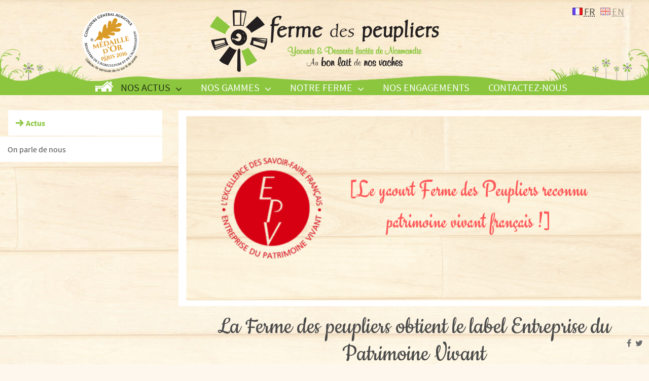

--- FILE ---
content_type: text/html; charset=UTF-8
request_url: https://www.fermedespeupliers.fr/actualites/actus-evenements-a-la-ferme/la-ferme-des-peupliers-obtient-le-label-entreprise-du-patrimoine-vivant-81
body_size: 3626
content:
<!DOCTYPE html>
<html lang="fr">
<head>
    <meta charset="utf-8">
    <meta http-equiv="X-UA-Compatible" content="IE=edge">
    <meta name="viewport" content="width=device-width, initial-scale=1, maximum-scale=1">
    <title>La Ferme des peupliers obtient le label Entreprise du Patrimoine Vivant | Ferme des peupliers</title>
    <meta name="keywords" content=""/>
    <meta name="description" content=""/>
    <meta name="csrf-token" content="bnGLsene4niPhgtO7fcoRP2P8XSm4jXRr6sEeYSt"/>
    <link rel="shortcut icon" href="https://www.fermedespeupliers.fr/favicon.ico?v=3"/>
        <link rel="stylesheet" href="https://www.fermedespeupliers.fr/css/app.css?1" />
    <link rel="stylesheet" href="https://www.fermedespeupliers.fr/fonts/font-awesome/css/font-awesome.min.css" />
    <link rel="stylesheet" href="https://www.fermedespeupliers.fr/css/print.css" media="print" />
        <script type="text/javascript">
        window.smartlook||(function(d) {
            var o=smartlook=function(){ o.api.push(arguments)},h=d.getElementsByTagName('head')[0];
            var c=d.createElement('script');o.api=new Array();c.async=true;c.type='text/javascript';
            c.charset='utf-8';c.src='//rec.getsmartlook.com/recorder.js';h.appendChild(c);
        })(document);
        smartlook('init', '1fe49d91e531dc95055350160e614d3dc2ac5808');
    </script>
</head>
<body class="layoutDefault     pArticle
">
<div class="contentWrapper">

    <header>

    <div class="mobile">
        <a class="menu-btn" href="#">
            <span><i class="icon-menu-btn"></i></span>
        </a>
        <a href="/"><img src="https://www.fermedespeupliers.fr/../img/logo.png" alt="Ferme des peupliers"></a>
    </div>
    <div class="headerIn">
        <div class="medaille desktop">
            <img src="https://www.fermedespeupliers.fr/../img/header/medaille.png" alt="M&eacute;daille d&rsquo;or meilleur yaourt">
        </div>
        <a href="/" class="logo desktop"><img src="https://www.fermedespeupliers.fr/../img/logo-center.png" class="logo" alt="La Ferme des peupliers"></a>
        <nav class="primary" aria-label="primary">
    
<ul class="menuLevel1 menuNavTop menuNav0">
<li class="menuorder0 menuitem121 mKindHome"><a href="/"><i class="picto"></i><strong>Accueil</strong></a></li>
<li class="menuorder10 active hasChild menuitem14 mKindAlias_child"><a href="/actualites/actus-evenements-a-la-ferme"><i class="picto"></i><strong>Nos actus</strong></a>
<ul class="menuLevel2 menuNavActualites menuNav14">
<li class="menuorder0 sel menuitem93 mKindArticles"><a href="/actualites/actus-evenements-a-la-ferme"><i class="picto"></i><strong>Actus </strong></a></li>
<li class="menuorder10 menuitem95 mKindPage"><a href="/actualites/on-parle-de-nous"><i class="picto"></i><strong>On parle de nous</strong></a></li>
</ul>
</li>
<li class="menuorder20 hasChild menuitem89 mKindAlias_child"><a href="/les-produits/les-prestigieux"><i class="picto"></i><strong>Nos gammes</strong></a>
<ul class="menuLevel2 menuNavLes-produits menuNav89">
<li class="menuorder0 menuitem96 mKindProduct-cat mLayoutNocolumn"><a href="/les-produits/les-prestigieux" style="background-image:url(/files/menu_items/prest-framboise-15-96.png)" ><i class="picto"></i><strong><span>Les</span> prestigieux</strong></a></li>
<li class="menuorder10 menuitem98 mKindProduct-cat mLayoutNocolumn"><a href="/les-produits/les-legers" style="background-image:url(/files/menu_items/nature-41min-98.png)" ><i class="picto"></i><strong>Les légers</strong></a></li>
<li class="menuorder20 menuitem99 mKindProduct-cat mLayoutNocolumn"><a href="/les-produits/les-gourmandises" style="background-image:url(/files/menu_items/gourmandises-semoule-poire-x1-detoure-bd-20min-99.png)" ><i class="picto"></i><strong>Les gourmandises</strong></a></li>
<li class="menuorder30 menuitem97 mKindProduct-cat mLayoutNocolumn"><a href="/les-produits/les-authentiques" style="background-image:url(/files/menu_items/bleu-lait-entier-27min-97.png)" ><i class="picto"></i><strong>Les authentiques</strong></a></li>
<li class="menuorder40 menuitem100 mKindProduct-cat mLayoutNocolumn"><a href="/les-produits/les-genereux" style="background-image:url(/files/menu_items/caramel-11min-100.png)" ><i class="picto"></i><strong>Les brassés</strong></a></li>
<li class="menuorder50 menuitem101 mKindProduct-cat mLayoutNocolumn"><a href="/les-produits/le-coin-du-cremier" style="background-image:url(/files/menu_items/creme-fraiche-40cl-48-101.png)" ><i class="picto"></i><strong>Le coin du crémier</strong></a></li>
<li class="menuorder70 menuitem102 mKindProducts mLayoutNocolumn"><a href="/les-produits/tous" style="background-image:url(/files/menu_items/gammes-champetre1-102.png)" ><i class="picto"></i><strong>Tous nos produits</strong></a></li>
</ul>
</li>
<li class="menuorder30 hasChild menuitem90 mKindAlias_child"><a href="/notre-ferme/notre-histoire"><i class="picto"></i><strong>Notre ferme</strong></a>
<ul class="menuLevel2 menuNavNotre-ferme menuNav90">
<li class="menuorder0 menuitem103 mKindHistorique"><a href="/notre-ferme/notre-histoire"><i class="picto"></i><strong>Notre histoire</strong></a></li>
<li class="menuorder20 menuitem122 mKindPage"><a href="/notre-ferme/notre-ferme"><i class="picto"></i><strong>Notre ferme</strong></a></li>
<li class="menuorder30 menuitem137 mKindPage"><a href="/notre-ferme/savoir-faire-francais"><i class="picto"></i><strong>Notre savoir-faire</strong></a></li>
<li class="menuorder40 menuitem105 mKindPage"><a href="/notre-ferme/le-lait-devient-yaourt"><i class="picto"></i><strong>Le lait devient yaourt</strong></a></li>
<li class="menuorder50 menuitem106 mKindPage"><a href="/notre-ferme/notre-equipe"><i class="picto"></i><strong>Notre équipe</strong></a></li>
<li class="menuorder60 menuitem107 mKindPage"><a href="/notre-ferme/la-vente-sur-place"><i class="picto"></i><strong>La vente sur place</strong></a></li>
<li class="menuorder70 menuitem108 mKindPage"><a href="/notre-ferme/notre-circuit-de-visite"><i class="picto"></i><strong>Notre circuit de visite</strong></a></li>
<li class="menuorder80 menuitem123 mKindPage"><a href="/notre-ferme/nos-recompenses"><i class="picto"></i><strong>Nos labels &amp; récompenses</strong></a></li>
<li class="menuorder90 menuitem131 mKindPage"><a href="/notre-ferme/notre-mascotte"><i class="picto"></i><strong>Nos activités pédagogiques</strong></a></li>
<li class="menuorder100 menuitem132 mKindPage"><a href="/notre-ferme/1"><i class="picto"></i><strong>Les recettes des Peuplivores </strong></a></li>
</ul>
</li>
<li class="menuorder50 menuitem92 mKindPage"><a href="/nos-engagements"><i class="picto"></i><strong>Nos engagements</strong></a></li>
<li class="menuorder60 menuitem125 mKindUrl"><a href="https://www.fermedespeupliers.fr/contactez-nous"><i class="picto"></i><strong>Contactez-nous</strong></a></li>
</ul>

</nav>

    </div>
    <nav id="language" class="lang">
    <ul>
                <li class="lang-fr sel">
            <a href="/" hreflang="fr" title="Fran&ccedil;ais">
                <abbr lang="fr" title="Fran&ccedil;ais">fr</abbr>
                <span class="label">Fran&ccedil;ais</span>
            </a>
        </li>
                <li class="lang-en ">
            <a href="/en" hreflang="en" title="English">
                <abbr lang="en" title="English">en</abbr>
                <span class="label">English</span>
            </a>
        </li>
            </ul>
</nav>

</header>    <div class="content wrap">
        <aside>
            <ul class="menuLevel1 menuNavActualites menuNav14">
<li class="menuorder0 sel menuitem93 mKindArticles"><a href="/actualites/actus-evenements-a-la-ferme"><i class="picto"></i><strong>Actus </strong></a></li>
<li class="menuorder10 menuitem95 mKindPage"><a href="/actualites/on-parle-de-nous"><i class="picto"></i><strong>On parle de nous</strong></a></li>
</ul>

<div class="block facebook">
    <div class="fb-page" data-href="https://www.facebook.com/Ferme-des-Peupliers-137316016315168/" data-tabs="timeline" data-small-header="false" data-adapt-container-width="true" data-hide-cover="false" data-show-facepile="true"><blockquote cite="https://www.facebook.com/Ferme-des-Peupliers-137316016315168/" class="fb-xfbml-parse-ignore"><a href="https://www.facebook.com/Ferme-des-Peupliers-137316016315168/">Ferme des Peupliers</a></blockquote></div>
</div>

        </aside>
        <div class="page-content">
                            
                        
    <!-- This page took 0.18354201316833 seconds to render -->

    <div class="imgContent imgPage">
                    <img src="https://www.fermedespeupliers.fr/files/articles/bandeau-epv2-81.png" class="desktop" alt="La Ferme des peupliers obtient le label Entreprise du Patrimoine Vivant">                                <img src="https://www.fermedespeupliers.fr/files/articles/thumb/epv-81.png" class="mobile" alt="La Ferme des peupliers obtient le label Entreprise du Patrimoine Vivant">
                            <div class="sep"></div>
    </div>
    <div class="title">
        <h2>La Ferme des peupliers obtient le label Entreprise du Patrimoine Vivant</h2>
        <ul class="social">
    <li class="facebook"><a href="https://www.facebook.com/sharer/sharer.php?u=/actualites/actus-evenements-a-la-ferme/" target="_blank"><i class="fa fa-facebook"></i><span>facebook</span></a></li>
    <li class="twitter"><a href="https://twitter.com/home?status=/actualites/actus-evenements-a-la-ferme/" target="_blank"><i class="fa fa-twitter"></i><span>twitter</span></a></li>
    <!--<li class="google"><a href="https://plus.google.com/share?url=/actualites/actus-evenements-a-la-ferme/" target="_blank"><i class="fa fa-google-plus"></i><span>google+</span></a></li>-->
</ul>
    </div>
    <div class="page-item">
        <div class="inside content-txt">
                                            
                        <div class="text content_text">
                <table>
<tbody>
<tr>
<td>&nbsp;<img src="/files/EPV1.png" alt="" width="351" height="443" /></td>
<td>&nbsp;<img src="/files/champs-min.PNG" alt="" width="537" height="297" /></td>
</tr>
<tr>
<td>&nbsp;<img src="/files/2016 07 Ferme des Peupliers base_61-min.JPG" alt="" width="413" height="275" /></td>
<td>&nbsp;<img style="margin-right: auto; margin-left: auto; display: block;" src="/files/EPV2.png" alt="" width="355" height="507" /></td>
</tr>
<tr>
<td>&nbsp;<img src="/files/EPV- 3.png" alt="" width="345" height="364" /></td>
<td>&nbsp;<img style="outline: black solid 1px; text-align: left; color: #000000; text-transform: none; text-indent: 0px; letter-spacing: normal; font-family: Verdana,Arial,Helvetica,sans-serif; font-size: 11px; font-style: normal; font-variant: normal; font-weight: 400; text-decoration: none; margin-right: auto; margin-left: auto; word-spacing: 0px; display: block; white-space: normal; orphans: 2; -webkit-text-stroke-width: 0px;" src="https://www.fermedespeupliers.fr/files/053__MG_6983.jpg" alt="" width="422" height="281" /></td>
</tr>
</tbody>
</table>
<p>&nbsp;</p>
<h2><strong>Pour en savoir plus, rendez-vous sur le site EPV :&nbsp;<a href="http://www.patrimoine-vivant.com/">http://www.patrimoine-vivant.com/</a></strong></h2>
<p>&nbsp;</p>            </div>
                        <div class="sep"></div>
            
            <div class="links">
                                                            </div>

            <!--                <div class="sequence">
                                            <a href="engagement-developpement-durable-methanisation-80" class="prev" id="sequencePrev"><span>Actualit&eacute; pr&eacute;c&eacute;dente</span></a>
                    
                                            <a href="haute-valeur-environnementale-82" class="next" id="sequenceNext"><span>Actualit&eacute; suivante</span></a>
                                    </div>
            -->
        </div>
    </div>
        </div>
    </div>
    <footer class=" wrap">
    <nav class="menu-bottom" aria-label="secondary">
        
<ul class="menuLevel1 menuNavTop menuNav0">
<li class="menuorder0 menuitem109 mKindUrl"><a href="https://www.facebook.com/Ferme-des-Peupliers-137316016315168/" target="_blank"><i class="picto"></i><strong>Rejoindre notre communauté</strong></a></li>
<li class="menuorder10 menuitem110 mKindPage mLayoutNocolumn"><a href="/proposer-un-point-de-vente"><i class="picto"></i><strong>Proposer un point de vente</strong></a></li>
<li class="menuorder50 menuitem115 mKindPage mLayoutNocolumn"><a href="/contactez-nous"><i class="picto"></i><strong>Contactez-nous</strong></a></li>
</ul>

    </nav>
    <div class="stickers">
        <ul>
            <li><img src="https://www.fermedespeupliers.fr/../img/footer/sticker-1.png" alt="Produits exclusivement au lait de nos vaches"></li>
            <li><img src="https://www.fermedespeupliers.fr/../img/footer/sticker-2.png" alt="Alimentation des vaches sans OGM"></li>
            <li><img src="https://www.fermedespeupliers.fr/../img/footer/sticker-3.png" alt="Ferme familiale depuis 1960"></li>
        </ul>
    </div>
    <a href="#" class="logo"><img src="https://www.fermedespeupliers.fr/../img/logo-center.png" alt="Yaourts fermiers"></a>
        <ul class="social">
        <li class="facebook"><a href="https://www.facebook.com/sharer/sharer.php?u=/actualites/actus-evenements-a-la-ferme/" target="_blank"><i class="fa fa-facebook"></i><span>facebook</span></a></li>
        <li class="mail"><a href="#" target="_blank"><i class="fa fa-envelope"></i></a></li>
    </ul>
    <div class="copyright">
        <hr />
        <p>© Ferme des peupliers 2016 | <a href="/mentions-legales" style="color:#547726; text-decoration:underline;">Mentions légales</a></p>
        <p>27380 FLIPOU   -   Tél. 02 32 49 72 32</p>
    </div>
</footer>

</div>
<script type="text/javascript">
    var _gaq = _gaq || [];
    _gaq.push(['_setAccount', 'UA-26297817-1']);
    _gaq.push(['_trackPageview']);
    (function() {
        var ga = document.createElement('script'); ga.type = 'text/javascript'; ga.async = true;
        ga.src = ('https:' == document.location.protocol ? 'https://ssl' : 'http://www') + '.google-analytics.com/ga.js';
        var s = document.getElementsByTagName('script')[0]; s.parentNode.insertBefore(ga, s);
    })();
</script>
<div id="fb-root"></div>
<script>
    window.fbAsyncInit = function() {
        FB.init({
            appId      : '693755894060896',
            xfbml      : true,
            version    : 'v2.6'
        });
    };
    (function(d, s, id){
        var js, fjs = d.getElementsByTagName(s)[0];
        if (d.getElementById(id)) {return;}
        js = d.createElement(s); js.id = id;
        js.src = "//connect.facebook.net/fr_FR/sdk.js";
        fjs.parentNode.insertBefore(js, fjs);
    }(document, 'script', 'facebook-jssdk'));
</script><script src="https://www.fermedespeupliers.fr/js/all.js" defer="defer"></script>
<script defer src="https://static.cloudflareinsights.com/beacon.min.js/vcd15cbe7772f49c399c6a5babf22c1241717689176015" integrity="sha512-ZpsOmlRQV6y907TI0dKBHq9Md29nnaEIPlkf84rnaERnq6zvWvPUqr2ft8M1aS28oN72PdrCzSjY4U6VaAw1EQ==" data-cf-beacon='{"version":"2024.11.0","token":"3d2335c3b5ce42e2a9dbd1e6ec99f181","r":1,"server_timing":{"name":{"cfCacheStatus":true,"cfEdge":true,"cfExtPri":true,"cfL4":true,"cfOrigin":true,"cfSpeedBrain":true},"location_startswith":null}}' crossorigin="anonymous"></script>
</body>
</html>


--- FILE ---
content_type: text/css
request_url: https://www.fermedespeupliers.fr/css/app.css?1
body_size: 10796
content:
.lg-icon,[class*=" icon-"],[class^=icon-],aside ul li.sel strong:before{-webkit-font-smoothing:antialiased;-moz-osx-font-smoothing:grayscale}@font-face{font-family:Cookie;font-style:normal;font-weight:400;src:local('Cookie-Regular'),url(https://fonts.gstatic.com/s/cookie/v7/pKcurCxn_Ato3MXK6jF2CA.ttf) format('truetype')}@font-face{font-family:'Source Sans Pro';font-style:normal;font-weight:300;src:local('Source Sans Pro Light'),local('SourceSansPro-Light'),url(https://fonts.gstatic.com/s/sourcesanspro/v9/toadOcfmlt9b38dHJxOBGMw1o1eFRj7wYC6JbISqOjY.ttf) format('truetype')}@font-face{font-family:'Source Sans Pro';font-style:normal;font-weight:400;src:local('Source Sans Pro'),local('SourceSansPro-Regular'),url(https://fonts.gstatic.com/s/sourcesanspro/v9/ODelI1aHBYDBqgeIAH2zlNzbP97U9sKh0jjxbPbfOKg.ttf) format('truetype')}@font-face{font-family:'Source Sans Pro';font-style:normal;font-weight:600;src:local('Source Sans Pro Semibold'),local('SourceSansPro-Semibold'),url(https://fonts.gstatic.com/s/sourcesanspro/v9/toadOcfmlt9b38dHJxOBGNNE-IuDiR70wI4zXaKqWCM.ttf) format('truetype')}@font-face{font-family:'Source Sans Pro';font-style:normal;font-weight:700;src:local('Source Sans Pro Bold'),local('SourceSansPro-Bold'),url(https://fonts.gstatic.com/s/sourcesanspro/v9/toadOcfmlt9b38dHJxOBGLsbIrGiHa6JIepkyt5c0A0.ttf) format('truetype')}html,legend{color:#000}.title,.wrap{position:relative}html{height:100%}blockquote,body,button,code,dd,div,dl,dt,fieldset,form,h1,h2,h3,h4,h5,h6,input,legend,li,ol,p,pre,td,textarea,th,ul{margin:0;padding:0}table{border-collapse:collapse;border-spacing:0}fieldset,img{border:0}address,caption,cite,code,dfn,optgroup,th,var{font-style:inherit;font-weight:inherit}del,ins{text-decoration:none}li{list-style:none}caption,th{text-align:left}h1,h2,h3,h4,h5,h6{font-size:100%;font-weight:400}q:after,q:before{content:''}abbr,acronym{border:0;font-variant:normal}sub,sup{vertical-align:baseline}button,input,optgroup,option,select,textarea{font-family:inherit;font-size:inherit;font-style:inherit;font-weight:inherit}button,input,select,textarea{font-size:100%;outline:0}.sep{clear:both;overflow:hidden}.center{text-align:center}.right{text-align:right}.left{text-align:left}.justify{text-align:justify}.underline{text-decoration:underline}.image-droite img,img.image-droite,img.right{float:right;margin:0 10px}.image-gauche img,img.image-gauche,img.left{float:left;margin:0 10px 10px 0}a{text-decoration:none;color:#4a90e2}h4,h4 a{color:#686a6c}strong{font-weight:700}em{font-style:italic}.linkMobileWebsite,img.nosvg{display:none}body.nosvg img.nosvg{display:block}body.nosvg img.svg{display:none}iframe{border:none}@font-face{font-family:icomoon;src:url(../fonts/icomoon.eot?2m2qrh);src:url(../fonts/icomoon.eot?2m2qrh#iefix) format("embedded-opentype"),url(../fonts/icomoon.ttf?2m2qrh) format("truetype"),url(../fonts/icomoon.woff?2m2qrh) format("woff"),url(../fonts/icomoon.svg?2m2qrh#icomoon) format("svg");font-weight:400;font-style:normal}[class*=" icon-"],[class^=icon-]{font-family:icomoon!important;speak:none;font-style:normal;font-weight:400;font-variant:normal;text-transform:none;line-height:1}.title h2,h4{text-transform:uppercase;font-weight:400}.icon-home:before{content:"\e910"}.icon-arrow-down:before{content:"\e900"}.icon-arrow-left:before{content:"\e901"}.icon-arrow-right:before{content:"\e902"}.icon-arrow-simple-left:before{content:"\e903"}.icon-arrow-simple-right:before{content:"\e904"}.icon-book:before{content:"\e905"}.icon-cow:before{content:"\e906"}.icon-event:before{content:"\e907"}.icon-france:before{content:"\e908"}.icon-loop:before{content:"\e909"}.icon-marker:before{content:"\e90a"}.icon-menu-btn:before{content:"\e90b"}.icon-sale:before{content:"\e90c"}.icon-shape:before{content:"\e90d"}.icon-shop:before{content:"\e90e"}.icon-tree:before{content:"\e90f"}.content::after,.contentWrapper::after,.title::after{clear:both;content:""}@media screen and (min-width:1080px){.mobile-only{display:none}.wrap{max-width:1080px}}.wrap{display:block;width:100%;margin:0 auto}@media screen and (min-width:1200px){.wrap{max-width:1440px}}.content::after,.contentWrapper::after{display:table}main{overflow:hidden}main .inside{clear:both}aside{display:none}body{font-family:"Source Sans Pro",sans-serif;font-size:.875em;background:#fef7ed;transition:all .5s ease;padding-bottom:40px!important}@media screen and (min-width:760px){main{overflow:inherit;margin-left:3.5%;width:73%;float:left}aside{display:block;float:right;width:17%;margin-right:3.5%}aside img{max-width:100%}body{font-size:1em;background-image:url(../img/bg.jpg);background-repeat:repeat-x;background-position:top center}}.clickfirst,button{cursor:pointer}a.logo{display:block;width:100%}img{max-width:100%}h4{font-size:20px;line-height:25px}.title{margin-top:10px;box-sizing:border-box;padding:10px}.title::after{display:table}.title .social{float:right;margin-top:5px}.title .social i:before{font-size:16px;color:#686a6c}.title .social li{display:inline-block;margin-left:5px}.title .social li:hover i:before{color:#8cc63f}.title .social li span{display:none}.title h2{font-size:22px;line-height:28px;color:#4a4a4a;float:left}@media screen and (min-width:760px){.title{background:0 0;padding:0;border-bottom:1px solid #686a6c}.title .social{position:absolute;top:50%;right:12px;transform:translateY(-50%)}.title h2{float:none;text-align:center;font-family:Cookie,cursive;font-size:52px;font-weight:400;line-height:1.05em;text-transform:none}}.pagination{display:block;margin:0 auto;text-align:center;font-size:0}.pagination>li{display:inline-block;margin:0;padding:0;font-size:1rem}.pagination>li>a,.pagination>li>span{position:relative;float:left;text-decoration:none;color:#fff;background-color:#8cc63f;border:1px solid #fef7ed;margin-left:-1px;padding:15px;line-height:1em}.pagination>li:first-child>a,.pagination>li:first-child>span{margin-left:0;border-bottom-left-radius:0;border-top-left-radius:0}.pagination>li:last-child>a,.pagination>li:last-child>span{border-bottom-right-radius:0;border-top-right-radius:0}.pagination>li>a:focus,.pagination>li>a:hover,.pagination>li>span:focus,.pagination>li>span:hover{z-index:2;color:#fff;background-color:#4a4a4a;border-color:#fef7ed}.pagination>.active>a,.pagination>.active>a:focus,.pagination>.active>a:hover,.pagination>.active>span,.pagination>.active>span:focus,.pagination>.active>span:hover{z-index:3;color:#fff;background-color:#4a4a4a;border-color:#fef7ed;cursor:default}.pagination>.disabled>a,.pagination>.disabled>a:focus,.pagination>.disabled>a:hover,.pagination>.disabled>span,.pagination>.disabled>span:focus,.pagination>.disabled>span:hover{opacity:.25;cursor:default}header{top:0;left:0;text-align:center;padding:10px;box-sizing:border-box;z-index:1000;width:100%;height:110px;background:#fff}header nav.lang{display:block;position:absolute;right:2.6%;top:10px;width:20%}@media screen and (min-width:760px){header{height:178px;padding:0;background:0 0}header nav.lang{width:10%}}header nav.lang ul li{float:left;margin-left:8%}header nav.lang ul li.sel a,header nav.lang ul li:hover a{opacity:1}header nav.lang ul li a{display:inline-block;padding-top:14px;background:center top no-repeat;background-size:100%;font-size:0;min-height:15px;min-width:20px;opacity:.5}header .desktop,header nav.lang ul li a span.label{display:none}@media screen and (min-width:760px){header nav.lang ul li a{background:left center no-repeat;background-size:20px;padding-left:23px;padding-top:0;font-size:20px;color:#464441}header .mobile{display:none}}header nav.lang ul li a abbr{text-transform:uppercase}header nav.lang ul li.lang-fr a{background-image:url(../img/fr.png)}header nav.lang ul li.lang-en a{background-image:url(../img/en.png)}header .mobile img{max-width:100%;padding-top:15px}@media screen and (min-width:760px){header .desktop{display:block}header .headerIn{position:relative;background-image:url(../img/header/bg-header.png);background-repeat:no-repeat;background-position:bottom;height:178px;margin-top:10px}}@media screen and (min-width:1200px){header .headerIn{background-size:contain}}header .headerIn .medaille{position:absolute;left:6%;top:0}@media screen and (min-width:1080px){header .headerIn .medaille{left:12%}}header .headerIn .logo img{margin-top:10px}.messageWrapper{margin:15px auto;padding:10px;box-sizing:border-box;border:1px dashed #d0026d;color:#d0026d;background:#fff;border-radius:5px}body.onecol .messageWrapper{width:83%}.carousel{margin-top:-1px;position:relative}@media screen and (min-width:760px){.carousel{width:83%;margin:30px auto 0}}.carousel .arrow{position:absolute;top:30%;width:38px;display:block;-webkit-filter:drop-shadow(0 0 3px #000);filter:drop-shadow(0 0 3px #000);transform:translateX(-50%);z-index:1000}.carousel .arrow span:before{font-size:2.375em;color:#fff}.carousel .arrow.right{right:8px}.carousel .arrow.left{left:40px}.carousel .arrow:hover span:before{color:#8cc63f}.carousel .item{display:none;min-height:150px}@media screen and (min-width:1080px){.carousel .item{min-height:498px}}.carousel .item.show{display:block}.carousel .item .desktop{display:none}.carousel .item .description{background:#fff;padding:20px;box-sizing:border-box}.carousel .item .description a{color:#464441;text-decoration:underline}.carousel .item .description a:hover{color:#8cc63f}.carousel .item .description h4{margin-bottom:5px}.carousel .item .description h4 a{text-decoration:none}.carousel .item .description h4 a:hover{color:#464441}.carousel .item .description p{color:#686a6c;font-weight:400;line-height:20px}@media screen and (min-width:760px){.carousel .arrow{top:40%}.carousel .item .desktop{display:block}.carousel .item .mobile{display:none}.carousel .item .description{position:absolute;bottom:20px;right:20px;background-color:rgba(255,255,255,.7);border:1px solid #fff;width:40%;height:160px}.carousel .item .description p{color:#464441}}.carousel .item .description .all{border:1px dashed #8cc63f;border-radius:26px;display:block;text-align:center;padding:10px;box-sizing:border-box;margin-top:20px;color:#686a6c}.carousel .item .description .all i{margin-right:4px}.carousel .item .description .all i:before{font-size:1em}@media screen and (min-width:760px){.carousel .item .description .all{display:none}.carousel .item .description h4 a{color:#464441}}.carousel .item img{display:block;width:100%}@media screen and (max-width:760px){body.navMobileOpen,header .headerIn{overflow:hidden}header nav.primary>ul>li>a strong,header nav.primary>ul>li>ul>li>a strong{font-weight:200}body.navMobileOpen header nav.primary{right:0;transition:all ease .75s}body.navMobileOpen header .menu-btn{left:auto;right:65px;transition:all ease .75s .25s;z-index:2001}header .menu-btn{transition:all ease .75s;display:block;position:absolute;top:10px;right:100%;width:100%;z-index:2000}header .menu-btn span{position:absolute;right:-45px;width:45px;top:0;height:93px;overflow:hidden}header .menu-btn i{position:absolute;background:#8cc63f;width:93px;height:93px;border-radius:100%;line-height:93px;right:0;top:0;display:block;text-align:right;padding-right:20px;box-sizing:border-box;transform:translate(-50% -50%)}header .menu-btn i:before{color:#fff}header nav.primary{transition:all ease .75s .25s;position:absolute;width:100%;top:0;right:100%;z-index:2000;text-align:left}header nav.primary a{background-image:none!important}header nav.primary>ul{background:#8cc63f;box-sizing:border-box;height:100vh;overflow:auto;margin-right:65px;padding:14px 20px 0}header nav.primary>ul>li:last-child{padding-bottom:20px}header nav.primary>ul>li>a{display:block;padding:8px 0;color:#4a4a4a;font-size:1.125rem;text-transform:uppercase;line-height:1em;border-bottom:1px solid #fff}header nav.primary>ul>li>ul{border-bottom:1px solid #fff;padding-top:5px}header nav.primary>ul>li>ul>li>a{display:block;padding:5px 0 5px 36px;margin:5px 0;color:#fff;font-size:1.125em;line-height:1em}header nav.primary>ul>li>ul>li ul{display:none}}@media screen and (min-width:760px){header nav.primary{display:block;text-align:center;font-size:0;position:absolute;z-index:1001;top:150px;left:0;width:100%;background:#8cc63f;transition:padding .25s ease}header nav.primary.on{padding:15px 0}header nav.primary>ul>li{position:relative;display:inline-block;margin-right:1.5%;font-size:18px}}@media screen and (min-width:760px) and (min-width:1080px){header nav.primary>ul>li{font-size:20px;margin-right:2.9%}}@media screen and (min-width:760px){header nav.primary>ul>li>ul{display:none;position:absolute;background:#8cc63f;top:28px;left:-10px}header nav.primary>ul>li>ul>li>a{text-align:left;background:0 0!important;display:block;padding:5px;margin:0 5px;border-top:1px dashed rgba(255,255,255,.5);box-sizing:border-box;min-width:200px;line-height:1em;text-decoration:none;color:#fff;transition:all ease .25s}header nav.primary>ul>li>ul>li>a:hover>strong{color:rgba(0,0,0,.75)}header nav.primary>ul>li>ul>li>a>strong{display:block;font-size:.86em;font-weight:400}header nav.primary>ul>li>ul>li:first-child>a{border:none}header nav.primary>ul>li:last-child{margin-right:0}header nav.primary>ul>li:first-child,header nav.primary>ul>li:nth-child(7),header nav.primary>ul>li:nth-child(8),header nav.primary>ul>li:nth-child(9){display:none}}.page-content .products .image,.stickers,.stickers li,footer .copyright,footer .menu-bottom,footer .social,footer a.logo{text-align:center}@media screen and (min-width:760px) and (min-width:1080px){header nav.primary>ul>li:first-child{display:inline-block}}@media screen and (min-width:760px){header nav.primary>ul>li:first-child>a{display:inline-block;width:40px;height:22px}header nav.primary>ul>li:first-child>a i:after,header nav.primary>ul>li:first-child>a i:before{font-family:icomoon;font-style:normal;font-variant:normal;-moz-osx-font-smoothing:grayscale;color:#fff}header nav.primary>ul>li:first-child>a i:before{content:"\e90f";color:transparent;position:relative;top:1px}header nav.primary>ul>li:first-child>a i:after{content:"\e910"}header nav.primary>ul>li:first-child>a strong{display:none}header nav.primary>ul>li>a>strong{text-transform:uppercase;font-weight:400;color:#fff}header nav.primary>ul>li.active>a>i:after,header nav.primary>ul>li.active>a>i:before,header nav.primary>ul>li.active>a>strong,header nav.primary>ul>li.sel>a>i:after,header nav.primary>ul>li.sel>a>i:before,header nav.primary>ul>li.sel>a>strong,header nav.primary>ul>li:hover>a>i:after,header nav.primary>ul>li:hover>a>i:before,header nav.primary>ul>li:hover>a>strong{color:rgba(0,0,0,.75)}}@media screen and (min-width:760px) and (min-width:1080px){header nav.primary>ul>li.hasChild>a>strong:after{font-family:FontAwesome;content:"\f107";display:inline-block;margin-left:.5em;font-size:1em;position:relative;top:3px}}footer{padding:0 8%;box-sizing:border-box}footer .menu-bottom{display:none;font-size:0}@media screen and (min-width:760px){footer{padding:0}footer .menu-bottom{display:block;width:83%;margin:60px auto 0}}.stickers,.stickers li{margin-bottom:50px}footer .menu-bottom li{display:inline-block;position:relative;margin-left:2.6%;width:12%;vertical-align:top;font-size:1rem}footer .menu-bottom li:hover i:before{background-image:url(../img/footer/oval-hover.png);color:#4a4a4a}footer .menu-bottom li:hover strong{color:#4a4a4a}footer .menu-bottom li:first-child{margin-left:0}footer .menu-bottom li a{display:block}footer .menu-bottom li i:before{font-size:2.25em;color:#8cc63f;background-size:contain;background-image:url(../img/footer/oval.png);background-position:center;background-repeat:no-repeat;height:60px;display:block;text-align:center;line-height:65px;font-style:normal}footer .menu-bottom li.menuitem109 i:before{font-family:FontAwesome;content:"\f09a"}footer .menu-bottom li.menuitem110 i:before{font-family:icomoon;content:"\e90c";font-size:1.875em}footer .menu-bottom li.menuitem111 i:before{font-family:icomoon;content:"\e90e";font-size:1.875em;line-height:60px}footer .menu-bottom li.menuitem112 i:before{font-family:icomoon;content:"\e907";font-size:1.875em;line-height:60px}footer .menu-bottom li.menuitem114 i:before{font-family:FontAwesome;content:"\f075";font-size:1.875em;line-height:60px}footer .menu-bottom li.menuitem120 i:before{font-family:icomoon;content:"\e905";font-size:1.875em;line-height:60px}footer .menu-bottom li.menuitem115 i:before{font-family:FontAwesome;content:"\f0e0";font-size:1.875em;line-height:60px}.content-product::after,.product-content li::after,aside ul::after,div.search::after{content:"";clear:both}footer .menu-bottom li strong{font-weight:400;font-size:.9375em;line-height:1.125el;color:#8cc63f;display:inline-block}@media screen and (min-width:760px){footer .social{display:none}}footer .social li{display:inline-block;margin-left:10.6%}footer .social li i:before{font-size:39px;color:#4a4a4a}footer .social li span{display:none}footer .social li:first-child{margin-left:0}footer .social li:hover i:before{color:#8cc63f}footer hr{border:none;border-top:1px dashed #8cc63f;margin-top:25px}footer .copyright{color:#4a4a4a;font-size:14px;font-weight:300;line-height:20px}@media screen and (min-width:760px){footer a.logo,footer hr{display:none}}.stickers{margin-top:50px;font-size:0}.stickers li{display:block;font-size:1rem}.stickers li:last-child{margin-bottom:0}.page-content .products .image img{display:inline-block}.page-content .products h2{font-size:22px;font-weight:400;line-height:28px;color:#686a6c;text-transform:uppercase;float:left}@media screen and (min-width:760px){.stickers li{display:inline-block;margin-left:7.5%}.stickers li:first-child{margin-left:0}.page-content .products{width:83%;margin:30px auto 0}.page-content .products h1{display:none}.page-content .products h2{float:none;text-align:center;font-family:Cookie,cursive;font-size:52px;font-weight:400;line-height:58px;text-transform:none}.page-content .products p{text-align:center;width:70%;margin:0 auto}}.page-content .products p{font-size:16px;font-weight:300;line-height:20px}.product-content{padding:20px;box-sizing:border-box;position:relative;min-height:500px}.product-content .category{display:none;position:absolute;right:0;top:0;width:15%;background-color:rgba(255,255,255,.8);border:1px dashed #8cc63f;border-radius:6px;box-shadow:0 0 4px rgba(148,148,148,.5);margin-top:10px;padding-bottom:45px}.product-content .category .scroll-top{position:absolute;right:10px;bottom:10px;color:#4a4a4a}.product-content .category .scroll-top:hover span{color:#8cc63f}.product-content .category .scroll-top:hover i:before{border:1px solid #8cc63f}.product-content .category .scroll-top span{color:#4a4a4a;font-size:12px;font-weight:300;line-height:13px;text-transform:uppercase;text-align:right;display:inline-block;vertical-align:bottom;margin-right:10px}.product-content .category .scroll-top i:before{font-size:24px;border:1px solid #4a4a4a;border-radius:0 0 0 6px;padding:10px 15px;box-sizing:border-box;display:block}@media screen and (min-width:1080px){.product-content .category{display:block}}.product-content .category ul{width:100%;padding:5px 3px 0;margin-top:0;box-sizing:border-box}@media screen and (min-width:1200px){.product-content .category ul{padding:15px 8px 0}}@media screen and (min-height:900px) and (min-width:1200px){.product-content .category ul{padding:18px 18px 0}}.product-content .category ul li{margin:0 0 12px;padding:0}.product-content .category ul li.sel strong,.product-content .category ul li:hover strong{color:#686a6c}.product-content .category ul li:last-child{display:none;margin-bottom:0}.product-content .category ul li a{background-repeat:no-repeat;padding-left:38px;height:44px;display:block}@media screen and (min-height:900px) and (min-width:1200px){.product-content .category ul li a{padding-left:50px}}.product-content .category strong{color:#8cc63f;font-weight:400;line-height:13px;text-transform:uppercase;font-size:13px;display:block}.product-content .category strong span{font-size:12px}.product-content ul{margin-top:20px}@media screen and (min-width:760px){.product-content ul{width:70%;margin:20px auto 0}}.product-content .image{float:left;width:33%;margin-right:4.3%;text-align:center}.product-content .image img{display:inline-block;vertical-align:middle}.product-content .description{width:46%;float:left;font-size:14px;font-weight:300;line-height:18px}@media screen and (min-width:760px){.product-content .description{width:36.6%;margin-top:100px}}.product-content .description h3{font-size:16px;font-weight:700;line-height:20px;display:block;text-transform:uppercase;padding-bottom:20px;color:#686a6c}.product-content li{display:block;margin-bottom:20px}.product-content li a{color:#686a6c}.product-content li .image{position:relative;text-align:center}.product-content li .image a{display:inline-block}.product-content li::after{display:table}.product-content li .shadow{position:absolute;background-image:url(../img/products/product-shadow.png);background-repeat:no-repeat;background-position:bottom;background-size:contain;left:0;bottom:-30px;width:100%;height:116px;z-index:-1}.product-content li.odd .image{float:right;margin-right:0;margin-left:4.3%}.product-content li.odd .description{float:right}.product-content li .description p{text-align:left;width:100%;margin:0}.layoutNocolumn .page-content{width:100%}.content-home{width:93.33%;margin:10px auto 0;font-size:0}.content-home a.see{position:absolute;bottom:0;right:0;color:#686a6c;font-size:1.25em}.content-home .block{display:inline-block;font-size:1rem;vertical-align:top}@media screen and (min-width:760px){.content-home{width:83%;margin-top:60px}.content-home .block.full{margin-left:2.5%}}.content-home .block.full:first-child{margin-left:0}.content-home .block.gammes{display:none;position:relative}.content-home .block.gammes:hover h1 a{color:#464441}.content-home .block.gammes:hover a{color:#8cc63f}.content-home .block.gammes h1{position:absolute;left:50%;top:20px;width:74.25%;transform:translateX(-50%);text-align:center;border:1px solid #fff;padding:10px}.content-home .block.gammes h1 a{color:#fff;font-size:30px;font-weight:300;line-height:34px}@media screen and (min-width:760px){.content-home .block.gammes{display:block;float:left;width:47.5%}}@media screen and (min-width:1080px){.content-home .block.gammes{width:33.33%}}.content-home .block.facebook{width:100%;overflow:hidden;display:inline-block;text-align:center;margin-top:30px}@media screen and (min-width:760px){.content-home .block.facebook{display:none;margin-top:0}}@media screen and (min-width:1080px){.content-home .block.facebook{display:inline-block;width:28.2%}}.content-home .block a{display:block}.content-home .block.products{font-size:0;width:100%;text-align:center}.content-home .block.products .product-item::after,.content-home .block.products::after{clear:both;content:"";display:table}@media screen and (min-width:760px){.content-home .block.products{display:block;float:left;text-align:left;width:50%}}@media screen and (min-width:1080px){.content-home .block.products{width:33.33%}}.content-home .block.products .block{text-align:center;position:relative;float:left;display:block;width:49%;max-width:168px}@media screen and (min-width:760px){.content-home .block.products .block{width:46%}}.content-home .block.products .block img.map,.content-home .block.products .block img.marker{position:absolute;left:50%;top:60%;transform:translate(-50%,-50%)}.content-home .block.products .block:hover.left a{color:#4a90e2}.content-home .block.products .block:hover.right a{color:#d0026d}.content-home .block.products .block.info{float:none;width:100%;max-width:none;overflow:hidden;text-align:left;border:1px dashed #4a4a4a;border-radius:6px;padding:8px;box-sizing:border-box;color:#4a4a4a;font-size:1rem;font-weight:400;margin-top:30px;display:none}@media screen and (min-width:1080px){.content-home .block.products .block.info{min-height:230px;padding:12px 16px;line-height:1.5em}}.content-home .block.products .block.info i:before{font-size:22px;margin-right:10px}.content-home .block.products .block.info h2{color:#8cc63f;font-size:34px;font-weight:300;line-height:34px;text-transform:uppercase;margin-bottom:10px;font-family:"Source Sans Pro",sans-serif;text-align:left}.content-home .block.products .block.info p{text-align:left;width:100%}.content-home .block.products .block.right{margin-left:2%}.content-home .block.products .block.right h1{border:1px solid #d0026d}.content-home .block.products .block.right h1 a{color:#d0026d}.content-home .block.products .block.left h1{border:1px solid #4a90e2}.content-home .block.products .block.left h1 a{color:#4a90e2}.content-home .block.products .block h1{position:absolute;left:5%;top:5%;width:90%;text-transform:uppercase;padding:4px;box-sizing:border-box;font-size:14px;line-height:1.2em;font-weight:300}.content-product{margin-top:30px;font-size:1rem}@media screen and (min-width:760px){.content-home .block.products .block.info{display:block}.content-home .block.products .block.right{margin-left:7.5%}.content-product{display:none}}.content-product::after{display:table}.content-product hr{width:60%;margin:0 auto 30px;border:none;border-top:1px dashed #8cc63f}.content-product h1{font-family:Cookie,cursive;font-size:50px;font-weight:400;line-height:20px;color:#4a4a4a;text-align:center;display:block}.content-product ul{text-align:center;margin-top:20px}.content-product ul li{display:inline-block;margin-bottom:20px;border:10px solid #fff;position:relative}.content-product ul li img{display:block}.content-product ul li h4{position:absolute;left:50%;top:43%;width:90%;text-transform:uppercase;margin-top:12px;box-sizing:border-box;background-color:rgba(255,255,255,.65);border:1px solid #fff;padding:20px;transform:translate(-50%,-50%)}#coversNav,div.search p{position:relative}div.search::after{display:table}div.search p input.text,div.search p select{box-sizing:border-box;display:block}div.search p input.submit{cursor:pointer}#carousel-disabled{display:none;font-size:0}#carousel-disabled .lightgallery{font-size:1rem;width:23%;margin:1%;display:inline-block;vertical-align:top}#carousel-disabled a{display:block}#carousel-disabled a img{display:block;width:100%}#carousel-disabled a.hide{display:none}body.no-csstransforms3d #carousel-disabled{display:block}body.no-csstransforms3d #carousel-enable{display:none}.lg-backdrop.in{opacity:.8!important}#coversText{height:300px;margin-top:-40px}#coversText>div{margin:0 auto;max-width:65%;transition:all ease .5s;overflow:hidden;height:0;opacity:0}#coversText>div.on{opacity:1;height:300px;display:block}#coversText>div h2{background:url(../img/covers/chevron.png) top center no-repeat;padding-top:30px;font-size:21px;color:#686a6c;line-height:1.25em;text-align:center}#coversText>div p{font-size:18px;color:#686a6c;text-align:center}#coversNav{z-index:10}#coversNav a{font-size:3em;color:#4a4a4a;cursor:pointer}#coversNav a:hover{color:#8cc63f}#coversNav a span{display:none}#coversNav a#next{position:absolute;top:0;right:0}.modules .module_form.module_form_comment{padding:0}.comment-form{display:none;padding:20px}.comment-list{width:95%;margin:0 auto}@media screen and (min-width:760px){.comment-list{width:83%}}.comment-list ul.grid li.item{width:100%;margin-bottom:10px;overflow:hidden;min-height:50px;background:#fff;border:1px dashed #8cc63f;color:#686a6c}.comment-list ul.grid li.item h3,.comment-list ul.grid li.item.add,aside ul li:hover{background:#8cc63f}@media screen and (min-width:760px){.comment-list ul.grid li.item{width:31%;float:left;margin-bottom:3%}}.comment-list ul.grid li.item h3{color:#fff;text-transform:uppercase;padding:15px 20px}.comment-list ul.grid li.item .message{padding:15px 20px}.comment-list ul.grid li.item .message p{margin:0 0 5px;font-weight:300}.comment-list ul.grid li.item .message p:last-child{margin-bottom:0}.comment-list ul.grid li.item.add a{display:block;text-align:center;color:#fff;text-transform:uppercase}.comment-list ul.grid li.item.add a i{display:block;padding:0 15px 15px;font-size:4em}.comment-list ul.grid li.item.add a span{display:block;line-height:1em;text-align:center;padding:15px 0}.comment-list ul.grid li.gutter{width:0;height:1px;clear:both}@media screen and (min-width:760px){.comment-list ul.grid li.item.add a span{font-size:1.5em;padding:15px;margin:15px;border:1px solid #fff}.comment-list ul.grid li.gutter{width:3%}}.content-timeline ul{margin-top:30px;width:100%;padding:0 30px 0 0;box-sizing:border-box}.content-timeline ul li{text-align:left;position:relative;border-bottom:1px dashed #8cc63f;padding:30px 0;box-sizing:border-box}@media screen and (min-width:760px){.content-timeline ul{width:75%;border-right:3px solid #8cc63f}.content-timeline ul li{text-align:right}.content-timeline ul li .year{position:absolute;right:-119px;top:30px}}.content-timeline ul li img{padding-bottom:10px;display:block}.content-timeline ul li:first-child{padding-top:0}.content-timeline ul li .title{border:none;margin:0;padding:0 0 10px;color:#5b5b5b;font-size:28px;font-weight:400;line-height:23px}.content-timeline ul li .description{color:#5b5b5b;font-size:18px;font-weight:400;line-height:23px}.article-list li,.article-list li .image{position:relative}.content-timeline ul li .year span{display:block;float:left}.content-timeline ul li .year span.dashed{background:#8cc63f;width:20px;height:3px;vertical-align:middle;margin-top:21px}aside,aside .pub{margin-top:30px}.content-timeline ul li .year span.txt{color:#505050;font-size:30px;font-weight:600;line-height:45px;margin-left:5px}.page-content .imgContent{text-align:center}.page-content img.desktop{display:none}.page-content img{max-width:100%;height:auto}.page-content img.mobile{max-width:none;width:100%}.page-content .page-item{padding:10px;box-sizing:border-box}.page-content .intro{margin-bottom:15px;line-height:20px;font-size:16px;font-weight:300}.page-content .intro p{font-weight:700}.page-content .text{font-style:700;line-height:20px;font-size:16px;font-weight:300}@media screen and (min-width:760px){.page-content{margin-top:30px}.page-content img.desktop{display:inline-block}.imgPage .mobile,.page-content img.mobile{display:none}.page-content .page-item{padding:20px}}.imgPage .desktop{display:none}@media screen and (min-width:760px){.imgPage .desktop{display:inline-block}}aside ul li,aside ul li a{display:block}aside{float:left;width:25%;margin-right:2.5%}aside ul{margin-bottom:30px}aside ul::after{display:table}aside ul li{background:#fff;padding:15px;box-sizing:border-box;margin-bottom:2px;width:100%;float:left}aside ul li strong{color:#4a4a4a;font-weight:400}aside ul li.sel{width:95%;float:right}aside ul li.sel strong{color:#8cc63f;font-weight:700}.size-map,aside ul li:hover strong{color:#fff}aside ul li.sel strong:before{content:'\e904';font-size:13px;margin-right:5px;font-family:icomoon!important}aside .facebook{overflow:hidden}.page-content .desktop{display:none}@media screen and (min-width:760px){.page-content .mobile{display:none}.page-content .desktop{display:inline-block}.page-content{width:72.5%;float:left}}.modules iframe,.size-map{width:100%}.page-content img{display:block}.pPagePoint-de-vente .content_text,.size-map{display:none}.page-content h1{color:#fff;font-family:Cookie,cursive;font-size:35px;font-weight:400;line-height:20px;background-color:#4a4a4a;padding:10px 0;text-align:center;margin-top:-1px}.size-map{background:#8cc63f;padding:10px;box-sizing:border-box;float:right;margin-top:10px;text-align:center}.size-map:hover{color:rgba(0,0,0,.75)}.modules{margin-top:15px}.modules .module_form{padding:20px;box-sizing:border-box;margin:0 auto}@media screen and (min-width:760px){.modules .module_form{width:40%}}.modules .module_form input,.modules .module_form textarea{background-color:#fff;border:1px dashed #8cc63f;border-radius:5px;display:block;height:50px;width:100%;margin-bottom:10px;padding:10px;box-sizing:border-box}.modules .module_form textarea{height:260px}.modules .module_form label{display:none}.modules .module_form button{display:block;width:100%;border:1px dashed #8cc63f;background:0 0;border-radius:100px;padding:10px;text-transform:uppercase;color:#686a6c}.modules .module_form button:hover{background-color:#8cc63f;border:1px dashed #fff;color:#fff}.modules .module_form .text-danger{background:#d0026d;margin:0 0 10px;padding:5px;color:#fff}.modules .module_form .choice-group{text-align:center}.modules .module_form .choice-group li{display:inline-block;text-align:center}.modules .module_form .choice-group li::after{clear:both;content:"";display:table}.modules .module_form .choice-group label{display:block;float:left;color:#5b5b5b;font-size:21px;font-weight:700;line-height:50px}.modules .module_form .choice-group input{display:block;width:auto;float:left;margin-right:10px}.modules h2{color:#686a6c;font-size:26px;font-weight:600;line-height:30px;text-transform:uppercase;margin-bottom:10px}.modules .gMap{height:500px;overflow:inherit!important;margin-top:110px}.modules .gMap h4.name{display:none}.modules .gMap>div{overflow:visible!important}.modules .gMap .gm-style{overflow:inherit!important}.modules .gMap .gm-style>div:first-child{overflow:hidden!important}.modules .module{margin-bottom:10px;clear:both}.modules .module::after{clear:both;content:"";display:table}.modules .module_image .image{text-align:center}.modules .module_image .image img{max-width:100%;display:inline-block}.modules .module_textimage .image{text-align:center;margin-bottom:20px}.modules .module_textimage .image img{max-width:100%}@media screen and (min-width:760px){.modules .module_textimage .image.left{float:left;margin-right:35px;margin-bottom:10px;max-width:50%}.modules .module_textimage .image.right{float:right;margin-left:35px;margin-bottom:10px;max-width:50%}}.modules .module_link a:hover span,.modules .module_link a:hover:before{color:#8cc63f}.modules .module_link a span{text-decoration:underline;font-weight:600;color:#464441}.modules .module_link a:before{content:'→ ';color:#464441}.modules .module_file a:hover span,.modules .module_file a:hover:before{color:#8cc63f}.modules .module_file a span{text-decoration:underline;color:#464441}.modules .module_file a:before{content:'↓ ';color:#464441}.modules .module_person .choice,.modules .module_person .info{display:none}.modules .module_person .grid-people{width:100%;margin:0 auto;padding:20px;box-sizing:border-box}@media screen and (min-width:760px){.modules .module_person .grid-people{width:75%}}.modules .module_person a.more{display:block;border:1px dashed #8cc63f;text-align:center;border-radius:26px;padding:10px;box-sizing:border-box;color:#686a6c}.modules .module_person a.more:hover,.modules .module_person a.more:hover i:before{color:#8cc63f}.modules .module_person a.more i:before{margin-right:10px;color:#686a6c}.modules .module_person .info{font-size:18px;line-height:23px;font-weight:300;border-bottom:1px solid #686a6c;padding-bottom:15px}.modules .module_person strong{text-align:center;display:block;font-size:20px;font-weight:700;line-height:23px;color:#686a6c}.modules .module_person em{display:block;text-align:center;font-size:18px;font-weight:300;line-height:23px;font-style:normal;margin-top:20px}.modules .module_person #pac-input{background-color:#fff;border:1px dashed #8cc63f;height:50px;border-radius:3px;left:50%!important;top:-95px!important;transform:translateX(-50%);width:100%;padding:10px;box-sizing:border-box;font-size:20px}.modules .module_person .list{margin-top:20px;font-size:0}.modules .module_person .list::after{clear:both;content:"";display:table}@media screen and (min-width:760px){.modules .module_person #pac-input{width:40%}.modules .module_person .list{width:76%;margin:25px auto 0;text-align:justify}}.modules .module_person .list .person{width:100%;margin-bottom:20px;color:#4a4a4a;font-size:18px;line-height:22px;display:none;background:#fff;padding:10px;box-sizing:border-box;vertical-align:top}.modules .module_person .list .person.show{display:inline-block}@media screen and (min-width:760px){.modules .module_person .list .person{width:48%;margin-right:2%;background:0 0;padding:0}}.modules .module_person .list .person .company{font-weight:600}.modules .module_person .list .person .identity{margin-bottom:5px}.modules .module_person .list .person .address{color:#686a6c;font-size:18px;line-height:23px;font-weight:300}.modules .module_person .list .person a{color:#8cc63f;font-size:14px;font-weight:400;letter-spacing:.1px;line-height:18px;display:inline-block;background:#fff;padding:5px;box-sizing:border-box;margin-left:3px;border-radius:5px}.modules .module_person .list .person a:hover{color:#fff;background:#8cc63f}.modules .module_person .list .person a:first-child{margin-left:0}ul.find-product{margin-top:50px}ul.find-product li{width:100%;text-align:center;background-color:#fff;padding:10px 30px 30px;margin-bottom:30px;border:1px dashed #8cc63f;box-sizing:border-box}ul.find-product li:hover{background:#8cc63f;border:1px dashed #fff}ul.find-product li:hover a.common,ul.find-product li:hover h1 a{color:#fff}ul.find-product li a{display:block}ul.find-product li a.common{color:#8cc63f;font-size:25px;font-weight:300;line-height:32px}ul.find-product li h1{font-family:Cookie;font-size:55px;font-weight:400;line-height:61px}ul.find-product li h1 a{color:#8cc63f}ul.find-product li h2{font-size:36px;font-weight:600;line-height:45px}ul.find-product li h2 a{color:#4a4a4a;text-transform:none}.article-list{font-size:0;margin-top:35px}.article-list li{margin-bottom:25px;font-size:1rem}.article-list li:hover .image a.see i:before,.article-list li:hover h3 a{color:#8cc63f}.article-list li .image a.see{display:block;position:absolute;bottom:0;right:0}.article-list li .image a.see i:before{color:#686a6c;font-size:20px;font-weight:400}@media screen and (min-width:760px){.article-list li{display:inline-block;width:48.5%;vertical-align:top}.article-list li.even{margin-right:3%}.article-list li img{border-radius:4px 4px 100px}}#lg-counter,.lg-outer .lg-video-cont{vertical-align:middle;display:inline-block}.article-list .text h3 a{color:#686a6c;font-size:26px;font-weight:300;line-height:30px;text-align:center;display:block;text-transform:uppercase;background:#fff;padding:10px;box-sizing:border-box}@media screen and (min-width:760px){.article-list .text h3 a{background:0 0}}.lg-sub-html,.lg-toolbar{background-color:rgba(0,0,0,.45)}@font-face{font-family:lg;src:url(../fonts/lg.eot?n1z373);src:url(../fonts/lg.eot?#iefixn1z373) format("embedded-opentype"),url(../fonts/lg.woff?n1z373) format("woff"),url(../fonts/lg.ttf?n1z373) format("truetype"),url(../fonts/lg.svg?n1z373#lg) format("svg");font-weight:400;font-style:normal}.lg-icon{font-family:lg;speak:none;font-style:normal;font-weight:400;font-variant:normal;text-transform:none;line-height:1}.lg-actions .lg-next,.lg-actions .lg-prev{background-color:rgba(0,0,0,.45);border-radius:2px;color:#999;cursor:pointer;display:block;font-size:22px;margin-top:-10px;padding:8px 10px 9px;position:absolute;top:50%;z-index:1080}.lg-actions .lg-next.disabled,.lg-actions .lg-prev.disabled{pointer-events:none;opacity:.5}.lg-actions .lg-next:hover,.lg-actions .lg-prev:hover{color:#FFF}.lg-actions .lg-next{right:20px}.lg-actions .lg-next:before{content:"\e095"}.lg-actions .lg-prev{left:20px}.lg-actions .lg-prev:after{content:"\e094"}@keyframes lg-right-end{0%,100%{left:0}50%{left:-30px}}@keyframes lg-left-end{0%,100%{left:0}50%{left:30px}}.lg-outer.lg-right-end .lg-object{animation:lg-right-end .3s;position:relative}.lg-outer.lg-left-end .lg-object{animation:lg-left-end .3s;position:relative}.lg-toolbar{z-index:1082;left:0;position:absolute;top:0;width:100%}.lg-toolbar .lg-icon{color:#999;cursor:pointer;float:right;font-size:24px;height:47px;line-height:27px;padding:10px 0;text-align:center;width:50px;text-decoration:none!important;outline:0;transition:color .2s linear}.lg-toolbar .lg-icon:hover{color:#FFF}.lg-toolbar .lg-close:after{content:"\e070"}.lg-toolbar .lg-download:after{content:"\e0f2"}.lg-sub-html{bottom:0;color:#EEE;font-size:16px;left:0;padding:10px 40px;position:fixed;right:0;text-align:center;z-index:1080}.lg-sub-html h4{margin:0;font-size:13px;font-weight:700}.lg-sub-html p{font-size:12px;margin:5px 0 0}#lg-counter{color:#999;font-size:16px;padding-left:20px;padding-top:12px}.lg-next,.lg-prev,.lg-toolbar{opacity:1;transition:transform .35s cubic-bezier(0,0,.25,1) 0s,opacity .35s cubic-bezier(0,0,.25,1) 0s,color .2s linear}.lg-hide-items .lg-prev{opacity:0;transform:translate3d(-10px,0,0)}.lg-hide-items .lg-next{opacity:0;transform:translate3d(10px,0,0)}.lg-hide-items .lg-toolbar{opacity:0;transform:translate3d(0,-10px,0)}body:not(.lg-from-hash) .lg-outer.lg-start-zoom .lg-object{transform:scale3d(.5,.5,.5);opacity:0;transition:transform 250ms cubic-bezier(0,0,.25,1) 0s,opacity 250ms cubic-bezier(0,0,.25,1)!important;transform-origin:50% 50%}body:not(.lg-from-hash) .lg-outer.lg-start-zoom .lg-item.lg-complete .lg-object{transform:scale3d(1,1,1);opacity:1}.lg-outer .lg-thumb-outer{background-color:#0D0A0A;bottom:0;position:absolute;width:100%;z-index:1080;max-height:350px;transform:translate3d(0,100%,0);transition:transform .25s cubic-bezier(0,0,.25,1) 0s}.lg-outer .lg-thumb-outer.lg-grab .lg-thumb-item{cursor:-o-grab;cursor:-ms-grab;cursor:grab}.lg-outer .lg-thumb-outer.lg-grabbing .lg-thumb-item{cursor:move;cursor:-o-grabbing;cursor:-ms-grabbing;cursor:grabbing}.lg-outer .lg-thumb-outer.lg-dragging .lg-thumb{transition-duration:0s!important}.lg-outer.lg-thumb-open .lg-thumb-outer{transform:translate3d(0,0,0)}.lg-outer .lg-thumb{padding:10px 0;height:100%;margin-bottom:-5px}.lg-outer .lg-thumb-item{cursor:pointer;float:left;overflow:hidden;height:100%;border:2px solid #FFF;border-radius:4px;margin-bottom:5px}@media (min-width:1025px){.lg-outer .lg-thumb-item{transition:border-color .25s ease}}.lg-outer .lg-thumb-item.active,.lg-outer .lg-thumb-item:hover{border-color:#a90707}.lg-outer .lg-thumb-item img{width:100%;height:100%;object-fit:cover}.lg-outer.lg-has-thumb .lg-item{padding-bottom:120px}.lg-outer.lg-can-toggle .lg-item{padding-bottom:0}.lg-outer.lg-pull-caption-up .lg-sub-html{transition:bottom .25s ease}.lg-outer.lg-pull-caption-up.lg-thumb-open .lg-sub-html{bottom:100px}.lg-outer .lg-toogle-thumb{background-color:#0D0A0A;border-radius:2px 2px 0 0;color:#999;cursor:pointer;font-size:24px;height:39px;line-height:27px;padding:5px 0;position:absolute;right:20px;text-align:center;top:-39px;width:50px}.lg-outer .lg-toogle-thumb:after{content:"\e1ff"}.lg-outer .lg-toogle-thumb:hover{color:#FFF}.lg-outer .lg-video-cont{max-width:1140px;max-height:100%;width:100%;padding:0 5px}.lg-outer .lg-video{width:100%;height:0;padding-bottom:56.25%;overflow:hidden;position:relative}.lg-outer .lg-video .lg-object{display:inline-block;position:absolute;top:0;left:0;width:100%!important;height:100%!important}.lg-outer .lg-video .lg-video-play{width:84px;height:59px;position:absolute;left:50%;top:50%;margin-left:-42px;margin-top:-30px;z-index:1080;cursor:pointer}.lg-outer .lg-has-vimeo .lg-video-play{background:url(../img/vimeo-play.png) no-repeat}.lg-outer .lg-has-vimeo:hover .lg-video-play{background:url(../img/vimeo-play.png) 0 -58px no-repeat}.lg-outer .lg-has-html5 .lg-video-play{background:url(../img/video-play.png) no-repeat;height:64px;margin-left:-32px;margin-top:-32px;width:64px;opacity:.8}.lg-outer .lg-has-html5:hover .lg-video-play{opacity:1}.lg-outer .lg-has-youtube .lg-video-play{background:url(../img/youtube-play.png) no-repeat}.lg-outer .lg-has-youtube:hover .lg-video-play{background:url(../img/youtube-play.png) 0 -60px no-repeat}.lg-outer .lg-video-object{width:100%!important;height:100%!important;position:absolute;top:0;left:0}.lg-outer .lg-has-video .lg-video-object{visibility:hidden}.lg-outer .lg-has-video.lg-video-playing .lg-object,.lg-outer .lg-has-video.lg-video-playing .lg-video-play{display:none}.lg-outer .lg-has-video.lg-video-playing .lg-video-object{visibility:visible}.lg-progress-bar{background-color:#333;height:5px;left:0;position:absolute;top:0;width:100%;z-index:1083;opacity:0;transition:opacity 80ms ease 0s}.lg-progress-bar .lg-progress{background-color:#a90707;height:5px;width:0}.lg-progress-bar.lg-start .lg-progress{width:100%}.lg-show-autoplay .lg-progress-bar{opacity:1}.lg-autoplay-button:after{content:"\e01d"}.lg-show-autoplay .lg-autoplay-button:after{content:"\e01a"}.lg-outer.lg-css3.lg-zoom-dragging .lg-item.lg-complete.lg-zoomable .lg-image,.lg-outer.lg-css3.lg-zoom-dragging .lg-item.lg-complete.lg-zoomable .lg-img-wrap{transition-duration:0s}.lg-outer .lg-item.lg-complete.lg-zoomable .lg-img-wrap{transition:left .3s cubic-bezier(0,0,.25,1) 0s,top .3s cubic-bezier(0,0,.25,1) 0s;transform:translate3d(0,0,0);backface-visibility:hidden}.lg-outer .lg-item.lg-complete.lg-zoomable .lg-image{transform:scale3d(1,1,1);transition:transform .3s cubic-bezier(0,0,.25,1) 0s,opacity .15s!important;transform-origin:0 0;backface-visibility:hidden}#lg-zoom-in:after{content:"\e311"}#lg-actual-size{font-size:20px}#lg-actual-size:after{content:"\e033"}#lg-zoom-out{opacity:.5;pointer-events:none}#lg-zoom-out:after{content:"\e312"}.lg-zoomed #lg-zoom-out{opacity:1;pointer-events:auto}.lg-outer .lg-pager-outer{bottom:60px;left:0;position:absolute;right:0;text-align:center;z-index:1080;height:10px}.lg-outer .lg-pager-outer.lg-pager-hover .lg-pager-cont{overflow:visible}.lg-outer .lg-pager-cont{cursor:pointer;display:inline-block;overflow:hidden;position:relative;vertical-align:top;margin:0 5px}.lg-outer .lg-pager-cont:hover .lg-pager-thumb-cont{opacity:1;transform:translate3d(0,0,0)}.lg-outer .lg-pager-cont.lg-pager-active .lg-pager{box-shadow:0 0 0 2px #fff inset}.lg-outer .lg-pager-thumb-cont{background-color:#fff;color:#FFF;bottom:100%;height:83px;left:0;margin-bottom:20px;margin-left:-60px;opacity:0;padding:5px;position:absolute;width:120px;border-radius:3px;transition:opacity .15s ease 0s,transform .15s ease 0s;transform:translate3d(0,5px,0)}.lg-outer .lg-pager-thumb-cont img{width:100%;height:100%}.lg-outer .lg-pager{background-color:rgba(255,255,255,.5);border-radius:50%;box-shadow:0 0 0 8px rgba(255,255,255,.7) inset;display:block;height:12px;transition:box-shadow .3s ease 0s;width:12px}.lg-outer .lg-pager:focus,.lg-outer .lg-pager:hover{box-shadow:0 0 0 8px #fff inset}.lg-outer .lg-caret{border-left:10px solid transparent;border-right:10px solid transparent;border-top:10px dashed;bottom:-10px;display:inline-block;height:0;left:50%;margin-left:-5px;position:absolute;vertical-align:middle;width:0}.lg-outer,.lg-outer .lg,.lg-outer .lg-inner{width:100%;height:100%}.lg-fullscreen:after{content:"\e20c"}.lg-fullscreen-on .lg-fullscreen:after{content:"\e20d"}.group:after,.group:before{display:table;content:"";line-height:0}.group:after{clear:both}.lg-outer{position:fixed;top:0;left:0;z-index:1050;opacity:0;transition:opacity .15s ease 0s}.lg-outer *{box-sizing:border-box}.lg-outer.lg-visible{opacity:1}.lg-outer.lg-css3 .lg-item.lg-current,.lg-outer.lg-css3 .lg-item.lg-next-slide,.lg-outer.lg-css3 .lg-item.lg-prev-slide{transition-duration:inherit!important;transition-timing-function:inherit!important}.lg-outer.lg-css3.lg-dragging .lg-item.lg-current,.lg-outer.lg-css3.lg-dragging .lg-item.lg-next-slide,.lg-outer.lg-css3.lg-dragging .lg-item.lg-prev-slide{transition-duration:0s!important;opacity:1}.lg-outer.lg-grab img.lg-object{cursor:-o-grab;cursor:-ms-grab;cursor:grab}.lg-outer.lg-grabbing img.lg-object{cursor:move;cursor:-o-grabbing;cursor:-ms-grabbing;cursor:grabbing}.lg-outer .lg{position:relative;overflow:hidden;margin-left:auto;margin-right:auto;max-width:100%;max-height:100%}.lg-outer .lg-inner{position:absolute;left:0;top:0;white-space:nowrap}.lg-outer .lg-item{background:url(../img/loading.gif) center center no-repeat;display:none!important}.lg-outer.lg-css .lg-current,.lg-outer.lg-css3 .lg-current,.lg-outer.lg-css3 .lg-next-slide,.lg-outer.lg-css3 .lg-prev-slide{display:inline-block!important}.lg-outer .lg-img-wrap,.lg-outer .lg-item{display:inline-block;text-align:center;position:absolute;width:100%;height:100%}.lg-outer .lg-img-wrap:before,.lg-outer .lg-item:before{content:"";display:inline-block;height:50%;width:1px;margin-right:-1px}.lg-outer .lg-img-wrap{position:absolute;padding:0 5px;left:0;right:0;top:0;bottom:0}.lg-outer .lg-item.lg-complete{background-image:none}.lg-outer .lg-item.lg-current{z-index:1060}.lg-outer .lg-image{display:inline-block;vertical-align:middle;max-width:100%;max-height:100%;width:auto!important;height:auto!important}.lg-outer.lg-show-after-load .lg-item .lg-object,.lg-outer.lg-show-after-load .lg-item .lg-video-play{opacity:0;transition:opacity .15s ease 0s}.lg-outer.lg-show-after-load .lg-item.lg-complete .lg-object,.lg-outer.lg-show-after-load .lg-item.lg-complete .lg-video-play{opacity:1}.lg-outer .lg-empty-html,.lg-outer.lg-hide-download #lg-download{display:none}.lg-backdrop{position:fixed;top:0;left:0;right:0;bottom:0;z-index:1040;background-color:#000;opacity:0;transition:opacity .15s ease 0s}.lg-css3.lg-no-trans .lg-current,.lg-css3.lg-no-trans .lg-next-slide,.lg-css3.lg-no-trans .lg-prev-slide{transition:none 0s ease 0s!important}.lg-css3.lg-use-css3 .lg-item,.lg-css3.lg-use-left .lg-item{backface-visibility:hidden}.lg-css3.lg-fade .lg-item{opacity:0}.lg-css3.lg-fade .lg-item.lg-current{opacity:1}.lg-css3.lg-fade .lg-item.lg-current,.lg-css3.lg-fade .lg-item.lg-next-slide,.lg-css3.lg-fade .lg-item.lg-prev-slide{transition:opacity .1s ease 0s}.lg-css3.lg-slide.lg-use-css3 .lg-item{opacity:0}.lg-css3.lg-slide.lg-use-css3 .lg-item.lg-prev-slide{transform:translate3d(-100%,0,0)}.lg-css3.lg-slide.lg-use-css3 .lg-item.lg-next-slide{transform:translate3d(100%,0,0)}.lg-css3.lg-slide.lg-use-css3 .lg-item.lg-current{transform:translate3d(0,0,0);opacity:1}.lg-css3.lg-slide.lg-use-css3 .lg-item.lg-current,.lg-css3.lg-slide.lg-use-css3 .lg-item.lg-next-slide,.lg-css3.lg-slide.lg-use-css3 .lg-item.lg-prev-slide{transition:transform 1s cubic-bezier(0,0,.25,1) 0s,opacity .1s ease 0s}.lg-css3.lg-slide.lg-use-left .lg-item{opacity:0;position:absolute;left:0}.lg-css3.lg-slide.lg-use-left .lg-item.lg-prev-slide{left:-100%}.lg-css3.lg-slide.lg-use-left .lg-item.lg-next-slide{left:100%}.lg-css3.lg-slide.lg-use-left .lg-item.lg-current{left:0;opacity:1}.lg-css3.lg-slide.lg-use-left .lg-item.lg-current,.lg-css3.lg-slide.lg-use-left .lg-item.lg-next-slide,.lg-css3.lg-slide.lg-use-left .lg-item.lg-prev-slide{transition:left 1s cubic-bezier(0,0,.25,1) 0s,opacity .1s ease 0s}

--- FILE ---
content_type: text/css
request_url: https://www.fermedespeupliers.fr/css/print.css
body_size: -330
content:
.content,main{padding:0}.sequence,.share,aside,div.search,footer .network,header .tooltip,nav.primary{display:none}main{float:none;width:auto}body{background:0 0}